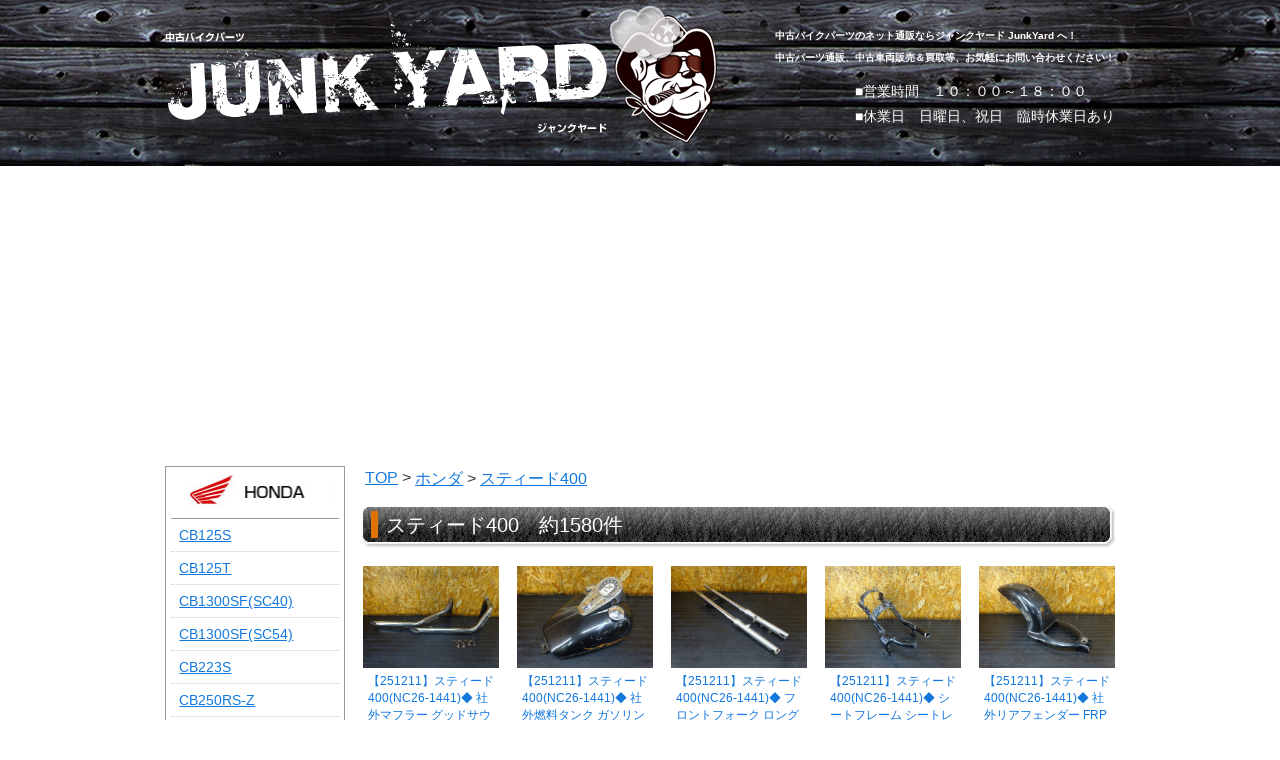

--- FILE ---
content_type: text/html; charset=UTF-8
request_url: https://junkyard-parts.com/honda/%E3%82%B9%E3%83%86%E3%82%A3%E3%83%BC%E3%83%89400
body_size: 75605
content:
<!DOCTYPE html>
<html lang="ja">
<head>
<meta charset="UTF-8">
<title>スティード400 - 中古バイクパーツ通販・買取　ジャンクヤード鳥取　JunkYard</title>
<meta name="google-site-verification" content="SScP9ZzzVFCNz80iADxuVsWPnhyt8-wgUEqF-KeRC10" />
<meta name="Keywords" content="スズキ,junkyard,ジャンクヤード,バイク,パーツ,鳥取,販売,買取,中古,通販">
<meta name="Description" content="鳥取にあるJunkYard ジャンクヤードでは中古バイクパーツ買取りネット通販等をしております。お気軽にお問い合わせください！">
<meta name="Author" content="中古バイクパーツ通販　ジャンクヤード鳥取">
<meta name="Copyright" content="中古バイクパーツ通販　ジャンクヤード鳥取">
<meta http-equiv="content-style-type" content="text/css">
<meta http-equiv="content-script-type" content="text/javascript">
<link rel="stylesheet" href="/css/index.css" type="text/css">
<link rel="stylesheet" href="/css/product_list.css" type="text/css">

<link href="https://use.fontawesome.com/releases/v5.0.8/css/all.css" rel="stylesheet">

<script type="text/javascript" src="https://junkyard-parts.com/js/jquery-1.7.2.min.js"></script>
<script type='text/javascript' src='https://junkyard-parts.com/js/jquery.dcmegamenu.1.3.3.js'></script>
<script type='text/javascript' src='https://junkyard-parts.com/js/jquery.hoverIntent.minified.js'></script>
<script data-ad-client="ca-pub-2962661899207840" async src="https://pagead2.googlesyndication.com/pagead/js/adsbygoogle.js"></script>
</head>
<body>
<script type="text/javascript" src="https://junkyard-parts.com/js/jquery.auderoSmokeEffect.js"></script>
<script>$(document).ready(function(){$("#back-top").hide();$(function () {$(window).scroll(function () {if ($(this).scrollTop() > 100) {$('#back-top').fadeIn();} else {$('#back-top').fadeOut();}});$('#back-top a').click(function () {$('body,html').animate({scrollTop: 0}, 800);return false;});});});</script>

<script>$(document).ready(function(){$("#back-top2").hide();$(function () {$(window).scroll(function () {if ($(this).scrollTop() > 100) {$('#back-top2').fadeIn();} else {$('#back-top2').fadeOut();}});$('#back-top2 a');});});</script>

<script>$(document).ready(function(){$("#back-top3").hide();$(function () {$(window).scroll(function () {if ($(this).scrollTop() > 100) {$('#back-top3').fadeIn();} else {$('#back-top3').fadeOut();}});$('#back-top3 a');});});</script>


<script>!function(d,s,id){var js,fjs=d.getElementsByTagName(s)[0];if(!d.getElementById(id)){js=d.createElement(s);js.id=id;js.src="//platform.twitter.com/widgets.js";fjs.parentNode.insertBefore(js,fjs);}}(document,"script","twitter-wjs");</script>


<script>$(window).load(function () {$("#smoke").auderoSmokeEffect({imagePath: "https://junkyard-parts.com/img/cloud.png",repeat: 500,posX: 480,posY: 100,pause: 0});});</script>
<script type="text/javascript">$(document).ready(function($){$('#mega-menu-4').dcMegaMenu({rowItems: '3',speed: 'fast',effect: 'fade'});});</script>

<div id="wrapper">
<div id="header">
<h1 class="logo"><a href="https://junkyard-parts.com/" data-wpel-link="internal"><img id="smoke" src="https://junkyard-parts.com/img/logo.png" alt="中古バイクパーツのネット通販ならジャンクヤードへ！"></a></h1>
<h2>中古バイクパーツのネット通販ならジャンクヤード JunkYard へ！<br>
中古パーツ通販、中古車両販売＆買取等、お気軽にお問い合わせください！ </h2>

<!--
<div class="header_mail"><a href="/form" data-wpel-link="internal"><img src="https://junkyard-parts.com/img/bt_mail.png" alt="中古バイクパーツのネット通販ジャンクヤードへのお問い合わせはこちら" class="over1" style="opacity: 1;"></a></div>-->

<h3>■営業時間　１０：００～１８：００
<br />■休業日　日曜日、祝日　臨時休業日あり</h3>

<!--
<div class="header_tel"><img src="https://junkyard-parts.com/img/header_tel.png" alt="中古バイクパーツのネット通販ジャンクヤードへのお問い合わせはこちら"></div>
-->

<div class="white">  
<ul id="mega-menu-4" class="mega-menu">
	<li><a href="https://junkyard-parts.com" data-wpel-link="internal">ホーム</a></li>
	<li><a href="#">車種別</a>
		<ul>
		<li><a href="https://junkyard-parts.com/./honda" data-wpel-link="internal"><img src="https://junkyard-parts.com/img/maker_list1.jpg" alt="ホンダ"></a></li>
		<li><a href="https://junkyard-parts.com/./yamaha" data-wpel-link="internal"><img src="https://junkyard-parts.com/img/maker_list2.jpg" alt="ヤマハ"></a></li>
		<li><a href="https://junkyard-parts.com/./kawasaki" data-wpel-link="internal"><img src="https://junkyard-parts.com/img/maker_list3.jpg" alt="カワサキ"></a></li>
		<li><a href="https://junkyard-parts.com/./suzuki" data-wpel-link="internal"><img src="https://junkyard-parts.com/img/maker_list4.jpg" alt="スズキ"></a></li>
		<li><a href="https://junkyard-parts.com/./foreign" data-wpel-link="internal"><img src="https://junkyard-parts.com/img/maker_list5.jpg" alt="外車"></a></li>
		<li><a href="https://junkyard-parts.com/./etc" data-wpel-link="internal"><img src="https://junkyard-parts.com/img/maker_list6.jpg" alt="その他"></a></li>
		</ul>
	</li>
	<li><a href="http://blog.junkyard-parts.com/" target="blank" data-wpel-link="external" rel="external noopener noreferrer">ブログ</a></li>

	<li><a href="/form2" data-wpel-link="internal"><span class="form2">買取査定フォーム</span></a></li>
</ul>
</div><!-- /white -->
<div class="search">
	<form action="https://junkyard-parts.com/" method="GET">
	<input type="text" name="s" id="s" value="">
	<input type="image" value="商品検索" src="https://junkyard-parts.com/img/bt_search.png" id="search">
	</form>
 
</div>


</div><!-- /header -->


</div><!-- /wrapper -->
<div id="content">
	
	<script async src="https://pagead2.googlesyndication.com/pagead/js/adsbygoogle.js?client=ca-pub-5531587292410230"
     crossorigin="anonymous"></script>
<ins class="adsbygoogle"
     style="display:block; text-align:center;"
     data-ad-layout="in-article"
     data-ad-format="fluid"
     data-ad-client="ca-pub-5531587292410230"
     data-ad-slot="5866999450"></ins>
<script>
     (adsbygoogle = window.adsbygoogle || []).push({});
</script>
	
	
<ul id="breadcrumbs">
	<li><a href="https://junkyard-parts.com" data-wpel-link="internal">TOP</a>&#32;&gt;</li>
	<li><a href="https://junkyard-parts.com/./honda" data-wpel-link="internal">ホンダ</a>&#32;&gt;&#32;<a href="https://junkyard-parts.com/./honda/%e3%82%b9%e3%83%86%e3%82%a3%e3%83%bc%e3%83%89400" data-wpel-link="internal">スティード400</a>&#32;</li>
</ul>

<h3 id="title">  スティード400　約1580件</h3>
<ul class="posts">




	<li class="ftl">
		<a href="https://junkyard-parts.com/parts/j6937aa4362fea3-03365477.html		" title="【251211】スティード400(NC26-1441)◆ 社外マフラー グッドサウンド ドラッグパイプ スラッシュカット デイトナ フランジ | 中古バイクパーツ通販・買取　ジャンクヤード鳥取　JunkYard" data-wpel-link="internal">
		<img src="https://junkyard-parts.com/wp-content/uploads/j6937aa4362fea3.03365477-8ac0b9b14d1223cde387710f5c4c78ac.jpg" alt="【251211】スティード400(NC26-1441)◆ 社外マフラー グッドサウンド ドラッグパイプ スラッシュカット デイトナ フランジ | 中古バイクパーツ通販・買取　ジャンクヤード鳥取　JunkYard">
		<h4>【251211】スティード400(NC26-1441)◆ 社外マフラー グッドサウンド ドラッグパイプ スラッシュカット デイトナ フランジ</h4>
		</a>
	</li>




	<li class="ftl">
		<a href="https://junkyard-parts.com/parts/m6937aa424b5d33-17269602.html		" title="【251211】スティード400(NC26-1441)◆ 社外燃料タンク ガソリンタンク ファットボブタンク 錆有 鍵無 ジャンク！ | 中古バイクパーツ通販・買取　ジャンクヤード鳥取　JunkYard" data-wpel-link="internal">
		<img src="https://junkyard-parts.com/wp-content/uploads/m6937aa424b5d33.17269602-29c5cbda482a4fe51cbbb8c584c0ce21.jpg" alt="【251211】スティード400(NC26-1441)◆ 社外燃料タンク ガソリンタンク ファットボブタンク 錆有 鍵無 ジャンク！ | 中古バイクパーツ通販・買取　ジャンクヤード鳥取　JunkYard">
		<h4>【251211】スティード400(NC26-1441)◆ 社外燃料タンク ガソリンタンク ファットボブタンク 錆有 鍵無 ジャンク！</h4>
		</a>
	</li>




	<li class="ftl">
		<a href="https://junkyard-parts.com/parts/v6937aa41530e39-37543153.html		" title="【251211】スティード400(NC26-1441)◆ フロントフォーク ロングフォーク フォークジョイント 150mm延長 インナーチューブ ボトムケース | 中古バイクパーツ通販・買取　ジャンクヤード鳥取　JunkYard" data-wpel-link="internal">
		<img src="https://junkyard-parts.com/wp-content/uploads/v6937aa41530e39.37543153-78d41617a6a1eadc7a6202312d4c1aeb.jpg" alt="【251211】スティード400(NC26-1441)◆ フロントフォーク ロングフォーク フォークジョイント 150mm延長 インナーチューブ ボトムケース | 中古バイクパーツ通販・買取　ジャンクヤード鳥取　JunkYard">
		<h4>【251211】スティード400(NC26-1441)◆ フロントフォーク ロングフォーク フォークジョイント 150mm延長 インナーチューブ ボトムケース</h4>
		</a>
	</li>




	<li class="ftl">
		<a href="https://junkyard-parts.com/parts/d6937aa40601235-27190128.html		" title="【251211】スティード400(NC26-1441)◆ シートフレーム シートレール リアフレーム | 中古バイクパーツ通販・買取　ジャンクヤード鳥取　JunkYard" data-wpel-link="internal">
		<img src="https://junkyard-parts.com/wp-content/uploads/d6937aa40601235.27190128-656d0c5c1d8d96399a8a6d89447c7a69.jpg" alt="【251211】スティード400(NC26-1441)◆ シートフレーム シートレール リアフレーム | 中古バイクパーツ通販・買取　ジャンクヤード鳥取　JunkYard">
		<h4>【251211】スティード400(NC26-1441)◆ シートフレーム シートレール リアフレーム</h4>
		</a>
	</li>




	<li class="ftl">
		<a href="https://junkyard-parts.com/parts/f6937aa3f3b0ac4-04849348.html		" title="【251211】スティード400(NC26-1441)◆ 社外リアフェンダー FRP カット加工有 | 中古バイクパーツ通販・買取　ジャンクヤード鳥取　JunkYard" data-wpel-link="internal">
		<img src="https://junkyard-parts.com/wp-content/uploads/f6937aa3f3b0ac4.04849348-d21581e0c2dc79a7362cd7c82b0673e8.jpg" alt="【251211】スティード400(NC26-1441)◆ 社外リアフェンダー FRP カット加工有 | 中古バイクパーツ通販・買取　ジャンクヤード鳥取　JunkYard">
		<h4>【251211】スティード400(NC26-1441)◆ 社外リアフェンダー FRP カット加工有</h4>
		</a>
	</li>




	<li class="ftl">
		<a href="https://junkyard-parts.com/parts/k6937aa3e189927-81706202.html		" title="【251211】スティード400(NC26-1441)◆ 社外シート コブラシート イージーライダース EASYRIDERS 表皮劣化/破れ有 | 中古バイクパーツ通販・買取　ジャンクヤード鳥取　JunkYard" data-wpel-link="internal">
		<img src="https://junkyard-parts.com/wp-content/uploads/k6937aa3e189927.81706202-7a3a48276e433f17d427c494f649ae62.jpg" alt="【251211】スティード400(NC26-1441)◆ 社外シート コブラシート イージーライダース EASYRIDERS 表皮劣化/破れ有 | 中古バイクパーツ通販・買取　ジャンクヤード鳥取　JunkYard">
		<h4>【251211】スティード400(NC26-1441)◆ 社外シート コブラシート イージーライダース EASYRIDERS 表皮劣化/破れ有</h4>
		</a>
	</li>




	<li class="ftl">
		<a href="https://junkyard-parts.com/parts/p6937aa3ce82958-15895670.html		" title="【251211】スティード400(NC26-1441)◆ フロントホイールハブ フロントアクスルシャフト メーターギア ウェットブラスト施工有 | 中古バイクパーツ通販・買取　ジャンクヤード鳥取　JunkYard" data-wpel-link="internal">
		<img src="https://junkyard-parts.com/wp-content/uploads/p6937aa3ce82958.15895670-cbe3a96e74a4dd259d7679c8405c7f29.jpg" alt="【251211】スティード400(NC26-1441)◆ フロントホイールハブ フロントアクスルシャフト メーターギア ウェットブラスト施工有 | 中古バイクパーツ通販・買取　ジャンクヤード鳥取　JunkYard">
		<h4>【251211】スティード400(NC26-1441)◆ フロントホイールハブ フロントアクスルシャフト メーターギア ウェットブラスト施工有</h4>
		</a>
	</li>




	<li class="ftl">
		<a href="https://junkyard-parts.com/parts/j6937aa3beea8e0-55817988.html		" title="【251211】スティード400(NC26-1441)◆ リアホイールハブ ドラムパネル スプロケット 45T アクスルシャフト ウェットブラスト施工有 | 中古バイクパーツ通販・買取　ジャンクヤード鳥取　JunkYard" data-wpel-link="internal">
		<img src="https://junkyard-parts.com/wp-content/uploads/j6937aa3beea8e0.55817988-d218685152077534ad16be515385912a.jpg" alt="【251211】スティード400(NC26-1441)◆ リアホイールハブ ドラムパネル スプロケット 45T アクスルシャフト ウェットブラスト施工有 | 中古バイクパーツ通販・買取　ジャンクヤード鳥取　JunkYard">
		<h4>【251211】スティード400(NC26-1441)◆ リアホイールハブ ドラムパネル スプロケット 45T アクスルシャフト ウェットブラスト施工有</h4>
		</a>
	</li>




	<li class="ftl">
		<a href="https://junkyard-parts.com/parts/a6937aa3aeb32f0-55952856.html		" title="【251211】スティード400(NC26-1441)◆ 社外シーシーバー シーシーバープレート | 中古バイクパーツ通販・買取　ジャンクヤード鳥取　JunkYard" data-wpel-link="internal">
		<img src="https://junkyard-parts.com/wp-content/uploads/a6937aa3aeb32f0.55952856-a7b7769e5305b2162b93bbc1fdf611bb.jpg" alt="【251211】スティード400(NC26-1441)◆ 社外シーシーバー シーシーバープレート | 中古バイクパーツ通販・買取　ジャンクヤード鳥取　JunkYard">
		<h4>【251211】スティード400(NC26-1441)◆ 社外シーシーバー シーシーバープレート</h4>
		</a>
	</li>




	<li class="ftl">
		<a href="https://junkyard-parts.com/parts/w6937aa39f1d514-80424083.html		" title="【251211】スティード400(NC26-1441)◆ 社外サイドスタンド ショートスタンド サイドスタンドスイッチ スプリング 被覆破れ有 | 中古バイクパーツ通販・買取　ジャンクヤード鳥取　JunkYard" data-wpel-link="internal">
		<img src="https://junkyard-parts.com/wp-content/uploads/w6937aa39f1d514.80424083-f61f2f5a7784ddaa3f5bf35721999bb1.jpg" alt="【251211】スティード400(NC26-1441)◆ 社外サイドスタンド ショートスタンド サイドスタンドスイッチ スプリング 被覆破れ有 | 中古バイクパーツ通販・買取　ジャンクヤード鳥取　JunkYard">
		<h4>【251211】スティード400(NC26-1441)◆ 社外サイドスタンド ショートスタンド サイドスタンドスイッチ スプリング 被覆破れ有</h4>
		</a>
	</li>




	<li class="ftl">
		<a href="https://junkyard-parts.com/parts/x6937aa38cbe259-87669505.html		" title="【251211】スティード400(NC26-1441)◆ ツールボックス 車載工具入れ 書類ケース 小物入れ 色褪せ有 | 中古バイクパーツ通販・買取　ジャンクヤード鳥取　JunkYard" data-wpel-link="internal">
		<img src="https://junkyard-parts.com/wp-content/uploads/x6937aa38cbe259.87669505-b77b665ec72e5c56c3d8156b9b2a126f.jpg" alt="【251211】スティード400(NC26-1441)◆ ツールボックス 車載工具入れ 書類ケース 小物入れ 色褪せ有 | 中古バイクパーツ通販・買取　ジャンクヤード鳥取　JunkYard">
		<h4>【251211】スティード400(NC26-1441)◆ ツールボックス 車載工具入れ 書類ケース 小物入れ 色褪せ有</h4>
		</a>
	</li>




	<li class="ftl">
		<a href="https://junkyard-parts.com/parts/n6937aa37a3b8a9-90264588.html		" title="【251211】スティード400(NC26-1441)◆ 社外エアクリーナーボックス エアクリボックス エアクリカバー 色塗り/腐食有 | 中古バイクパーツ通販・買取　ジャンクヤード鳥取　JunkYard" data-wpel-link="internal">
		<img src="https://junkyard-parts.com/wp-content/uploads/n6937aa37a3b8a9.90264588-843245e6b8e633abda751d7468589e02.jpg" alt="【251211】スティード400(NC26-1441)◆ 社外エアクリーナーボックス エアクリボックス エアクリカバー 色塗り/腐食有 | 中古バイクパーツ通販・買取　ジャンクヤード鳥取　JunkYard">
		<h4>【251211】スティード400(NC26-1441)◆ 社外エアクリーナーボックス エアクリボックス エアクリカバー 色塗り/腐食有</h4>
		</a>
	</li>




	<li class="ftl">
		<a href="https://junkyard-parts.com/parts/o6937aa36908944-04473881.html		" title="【251211】スティード400(NC26-1441)◆ ネックカバー左右セット フレームカバー | 中古バイクパーツ通販・買取　ジャンクヤード鳥取　JunkYard" data-wpel-link="internal">
		<img src="https://junkyard-parts.com/wp-content/uploads/o6937aa36908944.04473881-f13b93ba06410a47fcd443d1d9bf7f89.jpg" alt="【251211】スティード400(NC26-1441)◆ ネックカバー左右セット フレームカバー | 中古バイクパーツ通販・買取　ジャンクヤード鳥取　JunkYard">
		<h4>【251211】スティード400(NC26-1441)◆ ネックカバー左右セット フレームカバー</h4>
		</a>
	</li>




	<li class="ftl">
		<a href="https://junkyard-parts.com/parts/u6937aa3569d2a8-81542767.html		" title="【251211】スティード400(NC26-1441)◆ フロントホイールリム 19×2.15 D.I.D 錆有 | 中古バイクパーツ通販・買取　ジャンクヤード鳥取　JunkYard" data-wpel-link="internal">
		<img src="https://junkyard-parts.com/wp-content/uploads/u6937aa3569d2a8.81542767-e815e9b21309b70b53023a07f5301b2c.jpg" alt="【251211】スティード400(NC26-1441)◆ フロントホイールリム 19×2.15 D.I.D 錆有 | 中古バイクパーツ通販・買取　ジャンクヤード鳥取　JunkYard">
		<h4>【251211】スティード400(NC26-1441)◆ フロントホイールリム 19×2.15 D.I.D 錆有</h4>
		</a>
	</li>




	<li class="ftl">
		<a href="https://junkyard-parts.com/parts/f6937aa345f4530-28183445.html		" title="【251211】スティード400(NC26-1441)◆ リアホイールリム 15×3.50 D.I.D 錆有 | 中古バイクパーツ通販・買取　ジャンクヤード鳥取　JunkYard" data-wpel-link="internal">
		<img src="https://junkyard-parts.com/wp-content/uploads/f6937aa345f4530.28183445-332453c4be5059b3a4430e3d97a18ea3.jpg" alt="【251211】スティード400(NC26-1441)◆ リアホイールリム 15×3.50 D.I.D 錆有 | 中古バイクパーツ通販・買取　ジャンクヤード鳥取　JunkYard">
		<h4>【251211】スティード400(NC26-1441)◆ リアホイールリム 15×3.50 D.I.D 錆有</h4>
		</a>
	</li>




	<li class="ftl">
		<a href="https://junkyard-parts.com/parts/q6937aa3354dd45-68315910.html		" title="【251211】スティード400(NC26-1441)◆ フロントブレーキディスク ディスクローター | 中古バイクパーツ通販・買取　ジャンクヤード鳥取　JunkYard" data-wpel-link="internal">
		<img src="https://junkyard-parts.com/wp-content/uploads/q6937aa3354dd45.68315910-7bf75cb370d990a3844c9444331085dd.jpg" alt="【251211】スティード400(NC26-1441)◆ フロントブレーキディスク ディスクローター | 中古バイクパーツ通販・買取　ジャンクヤード鳥取　JunkYard">
		<h4>【251211】スティード400(NC26-1441)◆ フロントブレーキディスク ディスクローター</h4>
		</a>
	</li>




	<li class="ftl">
		<a href="https://junkyard-parts.com/parts/q6937aa324ee063-79749741.html		" title="【251211】スティード400(NC26-1441)◆ マフラーステー 色塗り有 | 中古バイクパーツ通販・買取　ジャンクヤード鳥取　JunkYard" data-wpel-link="internal">
		<img src="https://junkyard-parts.com/wp-content/uploads/q6937aa324ee063.79749741-975970b221715b75fb0b9c5a6f919d8a.jpg" alt="【251211】スティード400(NC26-1441)◆ マフラーステー 色塗り有 | 中古バイクパーツ通販・買取　ジャンクヤード鳥取　JunkYard">
		<h4>【251211】スティード400(NC26-1441)◆ マフラーステー 色塗り有</h4>
		</a>
	</li>




	<li class="ftl">
		<a href="https://junkyard-parts.com/parts/a6937aa313eba20-15269747.html		" title="【251211】スティード400(NC26-1441)◆ 社外リアサスペンション リアサス リアショック ローダウン ダウンサス ショートサス 錆/腐食有 | 中古バイクパーツ通販・買取　ジャンクヤード鳥取　JunkYard" data-wpel-link="internal">
		<img src="https://junkyard-parts.com/wp-content/uploads/a6937aa313eba20.15269747-97a774a9ae8c0618d3e34bf03c8daae8.jpg" alt="【251211】スティード400(NC26-1441)◆ 社外リアサスペンション リアサス リアショック ローダウン ダウンサス ショートサス 錆/腐食有 | 中古バイクパーツ通販・買取　ジャンクヤード鳥取　JunkYard">
		<h4>【251211】スティード400(NC26-1441)◆ 社外リアサスペンション リアサス リアショック ローダウン ダウンサス ショートサス 錆/腐食有</h4>
		</a>
	</li>




	<li class="ftl">
		<a href="https://junkyard-parts.com/parts/g6937aa3024a0c5-36069059.html		" title="【251211】スティード400(NC26-1441)◆ サイドカバー左右セット メッキ 変形有 | 中古バイクパーツ通販・買取　ジャンクヤード鳥取　JunkYard" data-wpel-link="internal">
		<img src="https://junkyard-parts.com/wp-content/uploads/g6937aa3024a0c5.36069059-ec436bcf530480e6c6f8ebf81af1b0bb.jpg" alt="【251211】スティード400(NC26-1441)◆ サイドカバー左右セット メッキ 変形有 | 中古バイクパーツ通販・買取　ジャンクヤード鳥取　JunkYard">
		<h4>【251211】スティード400(NC26-1441)◆ サイドカバー左右セット メッキ 変形有</h4>
		</a>
	</li>




	<li class="ftl">
		<a href="https://junkyard-parts.com/parts/v6937aa2f05faa8-81573012.html		" title="【251211】スティード400(NC26-1441)◆ 社外ステム トリプルツリー 3WAY アンダーブラケット トップブリッジ アメドラ AD | 中古バイクパーツ通販・買取　ジャンクヤード鳥取　JunkYard" data-wpel-link="internal">
		<img src="https://junkyard-parts.com/wp-content/uploads/v6937aa2f05faa8.81573012-2183ad50859bc0d4185ff4d21bd2e275.jpg" alt="【251211】スティード400(NC26-1441)◆ 社外ステム トリプルツリー 3WAY アンダーブラケット トップブリッジ アメドラ AD | 中古バイクパーツ通販・買取　ジャンクヤード鳥取　JunkYard">
		<h4>【251211】スティード400(NC26-1441)◆ 社外ステム トリプルツリー 3WAY アンダーブラケット トップブリッジ アメドラ AD</h4>
		</a>
	</li>




	<li class="ftl">
		<a href="https://junkyard-parts.com/parts/d6937aa2e03fa01-37359089.html		" title="【251211】スティード400(NC26-1441)◆ スタビライザー スタビ | 中古バイクパーツ通販・買取　ジャンクヤード鳥取　JunkYard" data-wpel-link="internal">
		<img src="https://junkyard-parts.com/wp-content/uploads/d6937aa2e03fa01.37359089-9860b9b308be32c9a1a2d889490f732e.jpg" alt="【251211】スティード400(NC26-1441)◆ スタビライザー スタビ | 中古バイクパーツ通販・買取　ジャンクヤード鳥取　JunkYard">
		<h4>【251211】スティード400(NC26-1441)◆ スタビライザー スタビ</h4>
		</a>
	</li>




	<li class="ftl">
		<a href="https://junkyard-parts.com/parts/j6937aa2d00a550-59787653.html		" title="【251211】スティード400(NC26-1441)◆ 社外ステップ左右セット メインステップ アルミ 腐食/削れ/曲がり有 ジャンク！ | 中古バイクパーツ通販・買取　ジャンクヤード鳥取　JunkYard" data-wpel-link="internal">
		<img src="https://junkyard-parts.com/wp-content/uploads/j6937aa2d00a550.59787653-5751aff08ace5c9731c7bc2d6a1b6143.jpg" alt="【251211】スティード400(NC26-1441)◆ 社外ステップ左右セット メインステップ アルミ 腐食/削れ/曲がり有 ジャンク！ | 中古バイクパーツ通販・買取　ジャンクヤード鳥取　JunkYard">
		<h4>【251211】スティード400(NC26-1441)◆ 社外ステップ左右セット メインステップ アルミ 腐食/削れ/曲がり有 ジャンク！</h4>
		</a>
	</li>




	<li class="ftl">
		<a href="https://junkyard-parts.com/parts/b6937aa2bdb3612-31804527.html		" title="【251211】スティード400(NC26-1441)◆ 社外サイドナンバーステー テールランプ ブレーキランプ 曲がり/割れ有 | 中古バイクパーツ通販・買取　ジャンクヤード鳥取　JunkYard" data-wpel-link="internal">
		<img src="https://junkyard-parts.com/wp-content/uploads/b6937aa2bdb3612.31804527-05e77677825866fbe2e933f098714ac8.jpg" alt="【251211】スティード400(NC26-1441)◆ 社外サイドナンバーステー テールランプ ブレーキランプ 曲がり/割れ有 | 中古バイクパーツ通販・買取　ジャンクヤード鳥取　JunkYard">
		<h4>【251211】スティード400(NC26-1441)◆ 社外サイドナンバーステー テールランプ ブレーキランプ 曲がり/割れ有</h4>
		</a>
	</li>




	<li class="ftl">
		<a href="https://junkyard-parts.com/parts/v6937aa2ace7ec3-43929125.html		" title="【251211】スティード400(NC26-1441)◆ フロントブレーキマスター マスターシリンダー Φ11 クラッチレバー 削れ/割れ有 | 中古バイクパーツ通販・買取　ジャンクヤード鳥取　JunkYard" data-wpel-link="internal">
		<img src="https://junkyard-parts.com/wp-content/uploads/v6937aa2ace7ec3.43929125-328eb4f3f04500b12f1f78e1f4b816ba.jpg" alt="【251211】スティード400(NC26-1441)◆ フロントブレーキマスター マスターシリンダー Φ11 クラッチレバー 削れ/割れ有 | 中古バイクパーツ通販・買取　ジャンクヤード鳥取　JunkYard">
		<h4>【251211】スティード400(NC26-1441)◆ フロントブレーキマスター マスターシリンダー Φ11 クラッチレバー 削れ/割れ有</h4>
		</a>
	</li>




	<li class="ftl">
		<a href="https://junkyard-parts.com/parts/c6937aa2985fef5-88979766.html		" title="【251211】スティード400(NC26-1441)◆ フロントブレーキキャリパー ピストン固着有 | 中古バイクパーツ通販・買取　ジャンクヤード鳥取　JunkYard" data-wpel-link="internal">
		<img src="https://junkyard-parts.com/wp-content/uploads/c6937aa2985fef5.88979766-5e09d33f55d9e289ca509fe8f9e90de5.jpg" alt="【251211】スティード400(NC26-1441)◆ フロントブレーキキャリパー ピストン固着有 | 中古バイクパーツ通販・買取　ジャンクヤード鳥取　JunkYard">
		<h4>【251211】スティード400(NC26-1441)◆ フロントブレーキキャリパー ピストン固着有</h4>
		</a>
	</li>




	<li class="ftl">
		<a href="https://junkyard-parts.com/parts/p6937aa28784508-89423275.html		" title="【251211】スティード400(NC26-1441)◆ 延長ハーネス クラッチ/メーターケーブル ワイヤー | 中古バイクパーツ通販・買取　ジャンクヤード鳥取　JunkYard" data-wpel-link="internal">
		<img src="https://junkyard-parts.com/wp-content/uploads/p6937aa28784508.89423275-8e8d30604089cee645761a29b6fe769a.jpg" alt="【251211】スティード400(NC26-1441)◆ 延長ハーネス クラッチ/メーターケーブル ワイヤー | 中古バイクパーツ通販・買取　ジャンクヤード鳥取　JunkYard">
		<h4>【251211】スティード400(NC26-1441)◆ 延長ハーネス クラッチ/メーターケーブル ワイヤー</h4>
		</a>
	</li>




	<li class="ftl">
		<a href="https://junkyard-parts.com/parts/h6937aa2779a561-33269363.html		" title="【251211】スティード400(NC26-1441)◆ CDI イグナイター | 中古バイクパーツ通販・買取　ジャンクヤード鳥取　JunkYard" data-wpel-link="internal">
		<img src="https://junkyard-parts.com/wp-content/uploads/h6937aa2779a561.33269363-76b82e16e06fc68ef67ca670b2cda5e8.jpg" alt="【251211】スティード400(NC26-1441)◆ CDI イグナイター | 中古バイクパーツ通販・買取　ジャンクヤード鳥取　JunkYard">
		<h4>【251211】スティード400(NC26-1441)◆ CDI イグナイター</h4>
		</a>
	</li>




	<li class="ftl">
		<a href="https://junkyard-parts.com/parts/s6937aa267c3475-35063187.html		" title="【251211】スティード400(NC26-1441)◆ レギュレーター レギュレター | 中古バイクパーツ通販・買取　ジャンクヤード鳥取　JunkYard" data-wpel-link="internal">
		<img src="https://junkyard-parts.com/wp-content/uploads/s6937aa267c3475.35063187-6f67b02bb929ddf159d98bbc16921898.jpg" alt="【251211】スティード400(NC26-1441)◆ レギュレーター レギュレター | 中古バイクパーツ通販・買取　ジャンクヤード鳥取　JunkYard">
		<h4>【251211】スティード400(NC26-1441)◆ レギュレーター レギュレター</h4>
		</a>
	</li>




	<li class="ftl">
		<a href="https://junkyard-parts.com/parts/s6937aa255a29e2-43308285.html		" title="【251211】スティード400(NC26-1441)◆ イグニッションコイル MP10 プラグキャップ プラグコード | 中古バイクパーツ通販・買取　ジャンクヤード鳥取　JunkYard" data-wpel-link="internal">
		<img src="https://junkyard-parts.com/wp-content/uploads/s6937aa255a29e2.43308285-590d4ff9916814ef3f491c05f3c92550.jpg" alt="【251211】スティード400(NC26-1441)◆ イグニッションコイル MP10 プラグキャップ プラグコード | 中古バイクパーツ通販・買取　ジャンクヤード鳥取　JunkYard">
		<h4>【251211】スティード400(NC26-1441)◆ イグニッションコイル MP10 プラグキャップ プラグコード</h4>
		</a>
	</li>




	<li class="ftl">
		<a href="https://junkyard-parts.com/parts/y6937aa24383ec8-80243129.html		" title="【251211】スティード400(NC26-1441)◆ タンデムステップ左右セット ペグ 削れ/錆有 | 中古バイクパーツ通販・買取　ジャンクヤード鳥取　JunkYard" data-wpel-link="internal">
		<img src="https://junkyard-parts.com/wp-content/uploads/y6937aa24383ec8.80243129-041dd95fcda1e02aa85e19774e9601b9.jpg" alt="【251211】スティード400(NC26-1441)◆ タンデムステップ左右セット ペグ 削れ/錆有 | 中古バイクパーツ通販・買取　ジャンクヤード鳥取　JunkYard">
		<h4>【251211】スティード400(NC26-1441)◆ タンデムステップ左右セット ペグ 削れ/錆有</h4>
		</a>
	</li>




	<li class="ftl">
		<a href="https://junkyard-parts.com/parts/l6937aa2316a215-93118766.html		" title="【251211】スティード400(NC26-1441)◆ メインハーネス スターターリレー ヒューズボックス | 中古バイクパーツ通販・買取　ジャンクヤード鳥取　JunkYard" data-wpel-link="internal">
		<img src="https://junkyard-parts.com/wp-content/uploads/l6937aa2316a215.93118766-9d1ee3bdb3413ff3107d755782843d31.jpg" alt="【251211】スティード400(NC26-1441)◆ メインハーネス スターターリレー ヒューズボックス | 中古バイクパーツ通販・買取　ジャンクヤード鳥取　JunkYard">
		<h4>【251211】スティード400(NC26-1441)◆ メインハーネス スターターリレー ヒューズボックス</h4>
		</a>
	</li>




	<li class="ftl">
		<a href="https://junkyard-parts.com/parts/x6937aa22048781-51230351.html		" title="【251211】スティード400(NC26-1441)◆ 燃料ポンプ ガソリンポンプ フューエルポンプ 燃ポン ジャンク！ | 中古バイクパーツ通販・買取　ジャンクヤード鳥取　JunkYard" data-wpel-link="internal">
		<img src="https://junkyard-parts.com/wp-content/uploads/x6937aa22048781.51230351-67b4223b90d79dfabbd5b05e4ca5c42d.jpg" alt="【251211】スティード400(NC26-1441)◆ 燃料ポンプ ガソリンポンプ フューエルポンプ 燃ポン ジャンク！ | 中古バイクパーツ通販・買取　ジャンクヤード鳥取　JunkYard">
		<h4>【251211】スティード400(NC26-1441)◆ 燃料ポンプ ガソリンポンプ フューエルポンプ 燃ポン ジャンク！</h4>
		</a>
	</li>




	<li class="ftl">
		<a href="https://junkyard-parts.com/parts/e6937aa20d57831-55470262.html		" title="【251211】スティード400(NC26-1441)◆ メインキー イグニッションキー シリンダー 複製キー 癖有 | 中古バイクパーツ通販・買取　ジャンクヤード鳥取　JunkYard" data-wpel-link="internal">
		<img src="https://junkyard-parts.com/wp-content/uploads/e6937aa20d57831.55470262-f70cd7d03f78bfe70631e4ec255f2880.jpg" alt="【251211】スティード400(NC26-1441)◆ メインキー イグニッションキー シリンダー 複製キー 癖有 | 中古バイクパーツ通販・買取　ジャンクヤード鳥取　JunkYard">
		<h4>【251211】スティード400(NC26-1441)◆ メインキー イグニッションキー シリンダー 複製キー 癖有</h4>
		</a>
	</li>




	<li class="ftl">
		<a href="https://junkyard-parts.com/parts/g6937aa1fddf882-91251806.html		" title="【251211】スティード400(NC26-1441)◆ ハンドルスイッチ左右セット スイッチボックス スイッチ割れ有 | 中古バイクパーツ通販・買取　ジャンクヤード鳥取　JunkYard" data-wpel-link="internal">
		<img src="https://junkyard-parts.com/wp-content/uploads/g6937aa1fddf882.91251806-4994c2c55c3ca0037f0b7a04defd734b.jpg" alt="【251211】スティード400(NC26-1441)◆ ハンドルスイッチ左右セット スイッチボックス スイッチ割れ有 | 中古バイクパーツ通販・買取　ジャンクヤード鳥取　JunkYard">
		<h4>【251211】スティード400(NC26-1441)◆ ハンドルスイッチ左右セット スイッチボックス スイッチ割れ有</h4>
		</a>
	</li>




	<li class="ftl">
		<a href="https://junkyard-parts.com/parts/t6937aa1ed6ab75-74917455.html		" title="【251211】スティード400(NC26-1441)◆ ラジエーターセット ラジエーターコア/ファン ラジエーターガード サーモスタット | 中古バイクパーツ通販・買取　ジャンクヤード鳥取　JunkYard" data-wpel-link="internal">
		<img src="https://junkyard-parts.com/wp-content/uploads/t6937aa1ed6ab75.74917455-b2e0f3d60b531a933406b14363c5ba9d.jpg" alt="【251211】スティード400(NC26-1441)◆ ラジエーターセット ラジエーターコア/ファン ラジエーターガード サーモスタット | 中古バイクパーツ通販・買取　ジャンクヤード鳥取　JunkYard">
		<h4>【251211】スティード400(NC26-1441)◆ ラジエーターセット ラジエーターコア/ファン ラジエーターガード サーモスタット</h4>
		</a>
	</li>




	<li class="ftl">
		<a href="https://junkyard-parts.com/parts/o6937aa1db00b62-43147342.html		" title="【251211】スティード400(NC26-1441)◆ キャブレター キャブ | 中古バイクパーツ通販・買取　ジャンクヤード鳥取　JunkYard" data-wpel-link="internal">
		<img src="https://junkyard-parts.com/wp-content/uploads/o6937aa1db00b62.43147342-122b3a497ddfb290dd805a550712893c.jpg" alt="【251211】スティード400(NC26-1441)◆ キャブレター キャブ | 中古バイクパーツ通販・買取　ジャンクヤード鳥取　JunkYard">
		<h4>【251211】スティード400(NC26-1441)◆ キャブレター キャブ</h4>
		</a>
	</li>




	<li class="ftl">
		<a href="https://junkyard-parts.com/parts/n6937aa1ca36b82-22659159.html		" title="【251211】スティード400(NC26-1441)◆ シリンダーヘッドカバー前後セット エンジンカバー ※エンジンパーツ | 中古バイクパーツ通販・買取　ジャンクヤード鳥取　JunkYard" data-wpel-link="internal">
		<img src="https://junkyard-parts.com/wp-content/uploads/n6937aa1ca36b82.22659159-c0dbf11a281d6d01b72ab874d4fcee56.jpg" alt="【251211】スティード400(NC26-1441)◆ シリンダーヘッドカバー前後セット エンジンカバー ※エンジンパーツ | 中古バイクパーツ通販・買取　ジャンクヤード鳥取　JunkYard">
		<h4>【251211】スティード400(NC26-1441)◆ シリンダーヘッドカバー前後セット エンジンカバー ※エンジンパーツ</h4>
		</a>
	</li>




	<li class="ftl">
		<a href="https://junkyard-parts.com/parts/d6937aa1b6faf58-93055425.html		" title="【251211】スティード400(NC26-1441)◆ クラッチカバー エンジンカバー右 ※エンジンパーツ | 中古バイクパーツ通販・買取　ジャンクヤード鳥取　JunkYard" data-wpel-link="internal">
		<img src="https://junkyard-parts.com/wp-content/uploads/d6937aa1b6faf58.93055425-10adf5586dfc1367170a9ef257dede8f.jpg" alt="【251211】スティード400(NC26-1441)◆ クラッチカバー エンジンカバー右 ※エンジンパーツ | 中古バイクパーツ通販・買取　ジャンクヤード鳥取　JunkYard">
		<h4>【251211】スティード400(NC26-1441)◆ クラッチカバー エンジンカバー右 ※エンジンパーツ</h4>
		</a>
	</li>




	<li class="ftl">
		<a href="https://junkyard-parts.com/parts/t6937aa1a65ff11-61694988.html		" title="【251211】スティード400(NC26-1441)◆ エンジンカバー左 ジェネレーターカバー スプロケットカバー ※エンジンパーツ | 中古バイクパーツ通販・買取　ジャンクヤード鳥取　JunkYard" data-wpel-link="internal">
		<img src="https://junkyard-parts.com/wp-content/uploads/t6937aa1a65ff11.61694988-e39728c1ec004193104db47fc451a9de.jpg" alt="【251211】スティード400(NC26-1441)◆ エンジンカバー左 ジェネレーターカバー スプロケットカバー ※エンジンパーツ | 中古バイクパーツ通販・買取　ジャンクヤード鳥取　JunkYard">
		<h4>【251211】スティード400(NC26-1441)◆ エンジンカバー左 ジェネレーターカバー スプロケットカバー ※エンジンパーツ</h4>
		</a>
	</li>




	<li class="ftl">
		<a href="https://junkyard-parts.com/parts/t6937aa19568a78-60957395.html		" title="【251211】スティード400(NC26-1441)◆ ウォーターパイプ ウオーターパイプ ライン ※エンジンパーツ | 中古バイクパーツ通販・買取　ジャンクヤード鳥取　JunkYard" data-wpel-link="internal">
		<img src="https://junkyard-parts.com/wp-content/uploads/t6937aa19568a78.60957395-f88a79e1a685ad8d10cc893ec2b5600b.jpg" alt="【251211】スティード400(NC26-1441)◆ ウォーターパイプ ウオーターパイプ ライン ※エンジンパーツ | 中古バイクパーツ通販・買取　ジャンクヤード鳥取　JunkYard">
		<h4>【251211】スティード400(NC26-1441)◆ ウォーターパイプ ウオーターパイプ ライン ※エンジンパーツ</h4>
		</a>
	</li>




	<li class="ftl">
		<a href="https://junkyard-parts.com/parts/s6937aa183bfda9-50662760.html		" title="【251211】スティード400(NC26-1441)◆ ウォーターポンプ 割れ有 ※エンジンパーツ | 中古バイクパーツ通販・買取　ジャンクヤード鳥取　JunkYard" data-wpel-link="internal">
		<img src="https://junkyard-parts.com/wp-content/uploads/s6937aa183bfda9.50662760-043e35600856918dad68f22da4cd6e9d.jpg" alt="【251211】スティード400(NC26-1441)◆ ウォーターポンプ 割れ有 ※エンジンパーツ | 中古バイクパーツ通販・買取　ジャンクヤード鳥取　JunkYard">
		<h4>【251211】スティード400(NC26-1441)◆ ウォーターポンプ 割れ有 ※エンジンパーツ</h4>
		</a>
	</li>




	<li class="ftl">
		<a href="https://junkyard-parts.com/parts/b6937aa16f3e428-86704185.html		" title="【251211】スティード400(NC26-1441)◆ クラッチ クラッチハウジング インナー/アウターハウジング ※エンジンパーツ | 中古バイクパーツ通販・買取　ジャンクヤード鳥取　JunkYard" data-wpel-link="internal">
		<img src="https://junkyard-parts.com/wp-content/uploads/b6937aa16f3e428.86704185-726371ef3e382951aafe29f5ff9eb0b1.jpg" alt="【251211】スティード400(NC26-1441)◆ クラッチ クラッチハウジング インナー/アウターハウジング ※エンジンパーツ | 中古バイクパーツ通販・買取　ジャンクヤード鳥取　JunkYard">
		<h4>【251211】スティード400(NC26-1441)◆ クラッチ クラッチハウジング インナー/アウターハウジング ※エンジンパーツ</h4>
		</a>
	</li>




	<li class="ftl">
		<a href="https://junkyard-parts.com/parts/w6937aa15767b52-78588093.html		" title="【251211】スティード400(NC26-1441)◆ ジェネレーター ピックアップコイル フライホイール 被覆硬化有 ※エンジンパーツ | 中古バイクパーツ通販・買取　ジャンクヤード鳥取　JunkYard" data-wpel-link="internal">
		<img src="https://junkyard-parts.com/wp-content/uploads/w6937aa15767b52.78588093-9255954a5f6987ccad1543d53ba66d92.jpg" alt="【251211】スティード400(NC26-1441)◆ ジェネレーター ピックアップコイル フライホイール 被覆硬化有 ※エンジンパーツ | 中古バイクパーツ通販・買取　ジャンクヤード鳥取　JunkYard">
		<h4>【251211】スティード400(NC26-1441)◆ ジェネレーター ピックアップコイル フライホイール 被覆硬化有 ※エンジンパーツ</h4>
		</a>
	</li>




	<li class="ftl">
		<a href="https://junkyard-parts.com/parts/x6937aa1427e317-23262589.html		" title="【251211】スティード400(NC26-1441)◆ セルモーター セルスターター スターターモーター ※エンジンパーツ | 中古バイクパーツ通販・買取　ジャンクヤード鳥取　JunkYard" data-wpel-link="internal">
		<img src="https://junkyard-parts.com/wp-content/uploads/x6937aa1427e317.23262589-3b95618d78a1f8397385a6c624844ded.jpg" alt="【251211】スティード400(NC26-1441)◆ セルモーター セルスターター スターターモーター ※エンジンパーツ | 中古バイクパーツ通販・買取　ジャンクヤード鳥取　JunkYard">
		<h4>【251211】スティード400(NC26-1441)◆ セルモーター セルスターター スターターモーター ※エンジンパーツ</h4>
		</a>
	</li>




	<li class="ftl">
		<a href="https://junkyard-parts.com/parts/l6937aa12de0425-42392798.html		" title="【251211】スティード400(NC26-1441)◆ ボルトセット エンジンボルト エンジンハンガー ブッシュ ステー ジャンク | 中古バイクパーツ通販・買取　ジャンクヤード鳥取　JunkYard" data-wpel-link="internal">
		<img src="https://junkyard-parts.com/wp-content/uploads/l6937aa12de0425.42392798-1f17a34c1ffb9c7af09d1e19fceff1d6.jpg" alt="【251211】スティード400(NC26-1441)◆ ボルトセット エンジンボルト エンジンハンガー ブッシュ ステー ジャンク | 中古バイクパーツ通販・買取　ジャンクヤード鳥取　JunkYard">
		<h4>【251211】スティード400(NC26-1441)◆ ボルトセット エンジンボルト エンジンハンガー ブッシュ ステー ジャンク</h4>
		</a>
	</li>




	<li class="ftl">
		<a href="https://junkyard-parts.com/parts/q68744a11398237-81834484.html		" title="【250713】スティード400(NC26-1441)◇ 書付中古フレーム メインフレーム カット加工有!! | 中古バイクパーツ通販・買取　ジャンクヤード鳥取　JunkYard" data-wpel-link="internal">
		<img src="https://junkyard-parts.com/wp-content/uploads/q68744a11398237.81834484-0f5e3983d63346473c12086cdf32966b.jpg" alt="【250713】スティード400(NC26-1441)◇ 書付中古フレーム メインフレーム カット加工有!! | 中古バイクパーツ通販・買取　ジャンクヤード鳥取　JunkYard">
		<h4>【250713】スティード400(NC26-1441)◇ 書付中古フレーム メインフレーム カット加工有!!</h4>
		</a>
	</li>




	<li class="ftl">
		<a href="https://junkyard-parts.com/parts/f68744a103bd234-61156645.html		" title="【250713】スティード400(NC26-1441)◇ スイングアーム ピボットシャフト 加工有!! | 中古バイクパーツ通販・買取　ジャンクヤード鳥取　JunkYard" data-wpel-link="internal">
		<img src="https://junkyard-parts.com/wp-content/uploads/f68744a103bd234.61156645-a534ebb7edacf6762a0844698ff0584d.jpg" alt="【250713】スティード400(NC26-1441)◇ スイングアーム ピボットシャフト 加工有!! | 中古バイクパーツ通販・買取　ジャンクヤード鳥取　JunkYard">
		<h4>【250713】スティード400(NC26-1441)◇ スイングアーム ピボットシャフト 加工有!!</h4>
		</a>
	</li>




	<li class="ftl">
		<a href="https://junkyard-parts.com/parts/e68744a0f31fa47-02572619.html		" title="【250713】スティード400(NC26-1441)◇ 社外タンク ガソリン/フューエルタンク スポーツスタータンク スポタン 鉄/スチールタンク 中錆有 | 中古バイクパーツ通販・買取　ジャンクヤード鳥取　JunkYard" data-wpel-link="internal">
		<img src="https://junkyard-parts.com/wp-content/uploads/e68744a0f31fa47.02572619-c322081c9820f31bc25eb6a33f27e97f.jpg" alt="【250713】スティード400(NC26-1441)◇ 社外タンク ガソリン/フューエルタンク スポーツスタータンク スポタン 鉄/スチールタンク 中錆有 | 中古バイクパーツ通販・買取　ジャンクヤード鳥取　JunkYard">
		<h4>【250713】スティード400(NC26-1441)◇ 社外タンク ガソリン/フューエルタンク スポーツスタータンク スポタン 鉄/スチールタンク 中錆有</h4>
		</a>
	</li>




	<li class="ftl">
		<a href="https://junkyard-parts.com/parts/o68744a0e691ad9-44266977.html		" title="【250713】スティード400(NC26-1441)◇ リアホイール タイヤ付(170/80-15) ハブ スプロケ 45T ドラムブレーキ/パネル シャフト | 中古バイクパーツ通販・買取　ジャンクヤード鳥取　JunkYard" data-wpel-link="internal">
		<img src="https://junkyard-parts.com/wp-content/uploads/o68744a0e691ad9.44266977-e9378072600e36662a2c7d99ea48b85b.jpg" alt="【250713】スティード400(NC26-1441)◇ リアホイール タイヤ付(170/80-15) ハブ スプロケ 45T ドラムブレーキ/パネル シャフト | 中古バイクパーツ通販・買取　ジャンクヤード鳥取　JunkYard">
		<h4>【250713】スティード400(NC26-1441)◇ リアホイール タイヤ付(170/80-15) ハブ スプロケ 45T ドラムブレーキ/パネル シャフト</h4>
		</a>
	</li>




	<li class="ftl">
		<a href="https://junkyard-parts.com/parts/h68744a0d9500b5-75238121.html		" title="【250713】スティード400(NC26-1441)◇ 社外スプリンガーフォークキット ホイール 19×2.15 キャリパー ハンドルライザー ※検:ガーター | 中古バイクパーツ通販・買取　ジャンクヤード鳥取　JunkYard" data-wpel-link="internal">
		<img src="https://junkyard-parts.com/wp-content/uploads/h68744a0d9500b5.75238121-04df3e74920bda108e1084a6d0656357.jpg" alt="【250713】スティード400(NC26-1441)◇ 社外スプリンガーフォークキット ホイール 19×2.15 キャリパー ハンドルライザー ※検:ガーター | 中古バイクパーツ通販・買取　ジャンクヤード鳥取　JunkYard">
		<h4>【250713】スティード400(NC26-1441)◇ 社外スプリンガーフォークキット ホイール 19×2.15 キャリパー ハンドルライザー ※検:ガーター</h4>
		</a>
	</li>




	<li class="ftl">
		<a href="https://junkyard-parts.com/parts/v68744a0c0ce7e5-67391935.html		" title="【250713】スティード400(NC26-1441)◇ 社外マフラー サイレンサー スラッシュカットマフラー ドラッグパイプ 削れ 錆有 | 中古バイクパーツ通販・買取　ジャンクヤード鳥取　JunkYard" data-wpel-link="internal">
		<img src="https://junkyard-parts.com/wp-content/uploads/v68744a0c0ce7e5.67391935-67b8dfce5ecf0c5995ca58d3cc0ac0fa.jpg" alt="【250713】スティード400(NC26-1441)◇ 社外マフラー サイレンサー スラッシュカットマフラー ドラッグパイプ 削れ 錆有 | 中古バイクパーツ通販・買取　ジャンクヤード鳥取　JunkYard">
		<h4>【250713】スティード400(NC26-1441)◇ 社外マフラー サイレンサー スラッシュカットマフラー ドラッグパイプ 削れ 錆有</h4>
		</a>
	</li>




	<li class="ftl">
		<a href="https://junkyard-parts.com/parts/l68744a0cc90ce3-80487861.html		" title="【250713】スティード400(NC26-1441)◇ 社外シート コブラシート 破れ 劣化有 ジャンク!! | 中古バイクパーツ通販・買取　ジャンクヤード鳥取　JunkYard" data-wpel-link="internal">
		<img src="https://junkyard-parts.com/wp-content/uploads/l68744a0cc90ce3.80487861-f63626e566fd75087f291ff6df13a490.jpg" alt="【250713】スティード400(NC26-1441)◇ 社外シート コブラシート 破れ 劣化有 ジャンク!! | 中古バイクパーツ通販・買取　ジャンクヤード鳥取　JunkYard">
		<h4>【250713】スティード400(NC26-1441)◇ 社外シート コブラシート 破れ 劣化有 ジャンク!!</h4>
		</a>
	</li>




	<li class="ftl">
		<a href="https://junkyard-parts.com/parts/p68744a0b4e4540-85865196.html		" title="【250713】スティード400(NC26-1441)◇ フロントブレーキマスターシリンダー Φ11 腐食 レバー曲がり有 | 中古バイクパーツ通販・買取　ジャンクヤード鳥取　JunkYard" data-wpel-link="internal">
		<img src="https://junkyard-parts.com/wp-content/uploads/p68744a0b4e4540.85865196-09eec7ea6cca9066c5630ed04e23c38e.jpg" alt="【250713】スティード400(NC26-1441)◇ フロントブレーキマスターシリンダー Φ11 腐食 レバー曲がり有 | 中古バイクパーツ通販・買取　ジャンクヤード鳥取　JunkYard">
		<h4>【250713】スティード400(NC26-1441)◇ フロントブレーキマスターシリンダー Φ11 腐食 レバー曲がり有</h4>
		</a>
	</li>




	<li class="ftl">
		<a href="https://junkyard-parts.com/parts/z68744a0a8566d3-30637780.html		" title="【250713】スティード400(NC26-1441)◇ ステップ左右セット メインステップ ブレーキ/シフトペダル ロッド 錆 腐食 削れ有 | 中古バイクパーツ通販・買取　ジャンクヤード鳥取　JunkYard" data-wpel-link="internal">
		<img src="https://junkyard-parts.com/wp-content/uploads/z68744a0a8566d3.30637780-632bc9a11dd4fc16fbf1e96a84fe5e18.jpg" alt="【250713】スティード400(NC26-1441)◇ ステップ左右セット メインステップ ブレーキ/シフトペダル ロッド 錆 腐食 削れ有 | 中古バイクパーツ通販・買取　ジャンクヤード鳥取　JunkYard">
		<h4>【250713】スティード400(NC26-1441)◇ ステップ左右セット メインステップ ブレーキ/シフトペダル ロッド 錆 腐食 削れ有</h4>
		</a>
	</li>




	<li class="ftl">
		<a href="https://junkyard-parts.com/parts/i68744a08f34512-21315104.html		" title="【250713】スティード400(NC26-1441)◇ 社外スタンド ショートスタンド スプリング 錆 削れ有 | 中古バイクパーツ通販・買取　ジャンクヤード鳥取　JunkYard" data-wpel-link="internal">
		<img src="https://junkyard-parts.com/wp-content/uploads/i68744a08f34512.21315104-3c340e05bd30ee26b0eb921b9fd32993.jpg" alt="【250713】スティード400(NC26-1441)◇ 社外スタンド ショートスタンド スプリング 錆 削れ有 | 中古バイクパーツ通販・買取　ジャンクヤード鳥取　JunkYard">
		<h4>【250713】スティード400(NC26-1441)◇ 社外スタンド ショートスタンド スプリング 錆 削れ有</h4>
		</a>
	</li>




	<li class="ftl">
		<a href="https://junkyard-parts.com/parts/c68744a09d65c44-79350244.html		" title="【250713】スティード400(NC26-1441)◇ タンデムステップ左右セット ペグ 錆有 | 中古バイクパーツ通販・買取　ジャンクヤード鳥取　JunkYard" data-wpel-link="internal">
		<img src="https://junkyard-parts.com/wp-content/uploads/c68744a09d65c44.79350244-bd6213aca75c8d8f709f31387a0ce572.jpg" alt="【250713】スティード400(NC26-1441)◇ タンデムステップ左右セット ペグ 錆有 | 中古バイクパーツ通販・買取　ジャンクヤード鳥取　JunkYard">
		<h4>【250713】スティード400(NC26-1441)◇ タンデムステップ左右セット ペグ 錆有</h4>
		</a>
	</li>




	<li class="ftl">
		<a href="https://junkyard-parts.com/parts/t68744a08486302-45127541.html		" title="【250713】スティード400(NC26-1441)◇ 社外リアサスペンション リアサス リアショック リヤサス ショートサス ローダウン ダウンサス 錆有 | 中古バイクパーツ通販・買取　ジャンクヤード鳥取　JunkYard" data-wpel-link="internal">
		<img src="https://junkyard-parts.com/wp-content/uploads/t68744a08486302.45127541-b89d28326b353e2dbe4c8251d9057380.jpg" alt="【250713】スティード400(NC26-1441)◇ 社外リアサスペンション リアサス リアショック リヤサス ショートサス ローダウン ダウンサス 錆有 | 中古バイクパーツ通販・買取　ジャンクヤード鳥取　JunkYard">
		<h4>【250713】スティード400(NC26-1441)◇ 社外リアサスペンション リアサス リアショック リヤサス ショートサス ローダウン ダウンサス 錆有</h4>
		</a>
	</li>




	<li class="ftl">
		<a href="https://junkyard-parts.com/parts/t68744a07923475-09107115.html		" title="【250713】スティード400(NC26-1441)◇ 燃料ポンプ ガソリンポンプ フューエルポンプ 燃ポン 動作未確認 | 中古バイクパーツ通販・買取　ジャンクヤード鳥取　JunkYard" data-wpel-link="internal">
		<img src="https://junkyard-parts.com/wp-content/uploads/t68744a07923475.09107115-bb7e2bed87c7d9e808a0e6055dd306e9.jpg" alt="【250713】スティード400(NC26-1441)◇ 燃料ポンプ ガソリンポンプ フューエルポンプ 燃ポン 動作未確認 | 中古バイクパーツ通販・買取　ジャンクヤード鳥取　JunkYard">
		<h4>【250713】スティード400(NC26-1441)◇ 燃料ポンプ ガソリンポンプ フューエルポンプ 燃ポン 動作未確認</h4>
		</a>
	</li>




	<li class="ftl">
		<a href="https://junkyard-parts.com/parts/k68744a06b977e3-10674144.html		" title="【250713】スティード400(NC26-1441)◇ 社外リアフェンダー フラットフェンダー ステー FRP 加工有 ※検:ドラッグスター バルカン | 中古バイクパーツ通販・買取　ジャンクヤード鳥取　JunkYard" data-wpel-link="internal">
		<img src="https://junkyard-parts.com/wp-content/uploads/k68744a06b977e3.10674144-35ece5243e77361842f265a21451e6ce.jpg" alt="【250713】スティード400(NC26-1441)◇ 社外リアフェンダー フラットフェンダー ステー FRP 加工有 ※検:ドラッグスター バルカン | 中古バイクパーツ通販・買取　ジャンクヤード鳥取　JunkYard">
		<h4>【250713】スティード400(NC26-1441)◇ 社外リアフェンダー フラットフェンダー ステー FRP 加工有 ※検:ドラッグスター バルカン</h4>
		</a>
	</li>




	<li class="ftl">
		<a href="https://junkyard-parts.com/parts/j68744a05432850-51316196.html		" title="【250713】スティード400(NC26-1441)◇ キャブレター キャブ 腐食 汚れ有 | 中古バイクパーツ通販・買取　ジャンクヤード鳥取　JunkYard" data-wpel-link="internal">
		<img src="https://junkyard-parts.com/wp-content/uploads/j68744a05432850.51316196-023c53bc08a68ac1f51649535d05274a.jpg" alt="【250713】スティード400(NC26-1441)◇ キャブレター キャブ 腐食 汚れ有 | 中古バイクパーツ通販・買取　ジャンクヤード鳥取　JunkYard">
		<h4>【250713】スティード400(NC26-1441)◇ キャブレター キャブ 腐食 汚れ有</h4>
		</a>
	</li>
</ul><!-- posts -->


<div id="sideColumn">

<div class="archiveList">
	<ul>
		<li id="category_448">ホンダ</li>
			<li class="cat-item cat-item-567"><a href="https://junkyard-parts.com/./honda/cb125s" data-wpel-link="internal">CB125S</a>
</li>
	<li class="cat-item cat-item-384"><a href="https://junkyard-parts.com/./honda/cb125t" data-wpel-link="internal">CB125T</a>
</li>
	<li class="cat-item cat-item-352"><a href="https://junkyard-parts.com/./honda/sc40" data-wpel-link="internal">CB1300SF(SC40)</a>
</li>
	<li class="cat-item cat-item-214"><a href="https://junkyard-parts.com/./honda/sc54" data-wpel-link="internal">CB1300SF(SC54)</a>
</li>
	<li class="cat-item cat-item-503"><a href="https://junkyard-parts.com/./honda/mc40" data-wpel-link="internal">CB223S</a>
</li>
	<li class="cat-item cat-item-525"><a href="https://junkyard-parts.com/./honda/mc02" data-wpel-link="internal">CB250RS-Z</a>
</li>
	<li class="cat-item cat-item-506"><a href="https://junkyard-parts.com/./honda/cb250t" data-wpel-link="internal">CB250T ホーク</a>
</li>
	<li class="cat-item cat-item-579"><a href="https://junkyard-parts.com/./honda/cb350" data-wpel-link="internal">CB350</a>
</li>
	<li class="cat-item cat-item-128"><a href="https://junkyard-parts.com/./honda/cb400f" data-wpel-link="internal">CB400F</a>
</li>
	<li class="cat-item cat-item-215"><a href="https://junkyard-parts.com/./honda/cb400sf" data-wpel-link="internal">CB400SF</a>
</li>
	<li class="cat-item cat-item-472"><a href="https://junkyard-parts.com/./honda/nc41" data-wpel-link="internal">CB400SS</a>
</li>
	<li class="cat-item cat-item-292"><a href="https://junkyard-parts.com/./honda/cb450k1" data-wpel-link="internal">CB450K1</a>
</li>
	<li class="cat-item cat-item-468"><a href="https://junkyard-parts.com/./honda/cb50" data-wpel-link="internal">CB50</a>
</li>
	<li class="cat-item cat-item-159"><a href="https://junkyard-parts.com/./honda/rc42" data-wpel-link="internal">CB750(RC42)</a>
</li>
	<li class="cat-item cat-item-23"><a href="https://junkyard-parts.com/./honda/cb750f" data-wpel-link="internal">CB750F(RC04)</a>
</li>
	<li class="cat-item cat-item-237"><a href="https://junkyard-parts.com/./honda/sc57" data-wpel-link="internal">CBR1000RR(SC57)</a>
</li>
	<li class="cat-item cat-item-424"><a href="https://junkyard-parts.com/./honda/sc59" data-wpel-link="internal">CBR1000RR(SC59)</a>
</li>
	<li class="cat-item cat-item-288"><a href="https://junkyard-parts.com/./honda/sc35" data-wpel-link="internal">CBR1100XX</a>
</li>
	<li class="cat-item cat-item-574"><a href="https://junkyard-parts.com/./honda/cbr250r" data-wpel-link="internal">CBR250R</a>
</li>
	<li class="cat-item cat-item-24"><a href="https://junkyard-parts.com/./honda/cbr250rr" data-wpel-link="internal">CBR250RR</a>
</li>
	<li class="cat-item cat-item-558"><a href="https://junkyard-parts.com/./honda/mc22" data-wpel-link="internal">CBR250RR(MC22)</a>
</li>
	<li class="cat-item cat-item-451"><a href="https://junkyard-parts.com/./honda/nc17" data-wpel-link="internal">CBR400F</a>
</li>
	<li class="cat-item cat-item-481"><a href="https://junkyard-parts.com/./honda/nc56" data-wpel-link="internal">CBR400R</a>
</li>
	<li class="cat-item cat-item-160"><a href="https://junkyard-parts.com/./honda/cbr400rr" data-wpel-link="internal">CBR400RR</a>
</li>
	<li class="cat-item cat-item-322"><a href="https://junkyard-parts.com/./honda/cbr600rr" data-wpel-link="internal">CBR600RR</a>
</li>
	<li class="cat-item cat-item-496"><a href="https://junkyard-parts.com/./honda/sc44" data-wpel-link="internal">CBR900RR(SC44)</a>
</li>
	<li class="cat-item cat-item-286"><a href="https://junkyard-parts.com/./honda/sc50" data-wpel-link="internal">CBR954RR</a>
</li>
	<li class="cat-item cat-item-527"><a href="https://junkyard-parts.com/./honda/jc11" data-wpel-link="internal">CBX125F</a>
</li>
	<li class="cat-item cat-item-543"><a href="https://junkyard-parts.com/./honda/jc12" data-wpel-link="internal">CBX125カスタム</a>
</li>
	<li class="cat-item cat-item-552"><a href="https://junkyard-parts.com/./honda/mc10" data-wpel-link="internal">CBX250RS</a>
</li>
	<li class="cat-item cat-item-461"><a href="https://junkyard-parts.com/./honda/nc07" data-wpel-link="internal">CBX400F</a>
</li>
	<li class="cat-item cat-item-449"><a href="https://junkyard-parts.com/./honda/md38" data-wpel-link="internal">CRF250L/M</a>
</li>
	<li class="cat-item cat-item-404"><a href="https://junkyard-parts.com/./honda/md32" data-wpel-link="internal">CRM250AR</a>
</li>
	<li class="cat-item cat-item-530"><a href="https://junkyard-parts.com/./honda/md24" data-wpel-link="internal">CRM250R</a>
</li>
	<li class="cat-item cat-item-372"><a href="https://junkyard-parts.com/./honda/crm50" data-wpel-link="internal">CRM50</a>
</li>
	<li class="cat-item cat-item-518"><a href="https://junkyard-parts.com/./honda/hd12" data-wpel-link="internal">CRM80</a>
</li>
	<li class="cat-item cat-item-467"><a href="https://junkyard-parts.com/./honda/dio" data-wpel-link="internal">Dio</a>
</li>
	<li class="cat-item cat-item-464"><a href="https://junkyard-parts.com/./honda/nc09" data-wpel-link="internal">FT400</a>
</li>
	<li class="cat-item cat-item-29"><a href="https://junkyard-parts.com/./honda/mc34" data-wpel-link="internal">FTR223(MC34)</a>
</li>
	<li class="cat-item cat-item-507"><a href="https://junkyard-parts.com/./honda/md17" data-wpel-link="internal">FTR250</a>
</li>
	<li class="cat-item cat-item-30"><a href="https://junkyard-parts.com/./honda/gb250%e3%82%af%e3%83%a9%e3%83%96%e3%83%9e%e3%83%b3" data-wpel-link="internal">GB250クラブマン</a>
</li>
	<li class="cat-item cat-item-297"><a href="https://junkyard-parts.com/./honda/nc20" data-wpel-link="internal">GB400TT/GB500TT</a>
</li>
	<li class="cat-item cat-item-418"><a href="https://junkyard-parts.com/./honda/gl400" data-wpel-link="internal">GL400</a>
</li>
	<li class="cat-item cat-item-409"><a href="https://junkyard-parts.com/./honda/grom" data-wpel-link="internal">GROM</a>
</li>
	<li class="cat-item cat-item-375"><a href="https://junkyard-parts.com/./honda/ac09" data-wpel-link="internal">JAZZ</a>
</li>
	<li class="cat-item cat-item-586"><a href="https://junkyard-parts.com/./honda/md90" data-wpel-link="internal">MD90</a>
</li>
	<li class="cat-item cat-item-493"><a href="https://junkyard-parts.com/./honda/mc09" data-wpel-link="internal">MVX250F</a>
</li>
	<li class="cat-item cat-item-31"><a href="https://junkyard-parts.com/./honda/ns-1" data-wpel-link="internal">NS-1</a>
</li>
	<li class="cat-item cat-item-561"><a href="https://junkyard-parts.com/./honda/ac08" data-wpel-link="internal">NS50F</a>
</li>
	<li class="cat-item cat-item-33"><a href="https://junkyard-parts.com/./honda/nsr250r" data-wpel-link="internal">NSR250R</a>
</li>
	<li class="cat-item cat-item-32"><a href="https://junkyard-parts.com/./honda/nsr50" data-wpel-link="internal">NSR50</a>
</li>
	<li class="cat-item cat-item-526"><a href="https://junkyard-parts.com/./honda/mf09" data-wpel-link="internal">PS250</a>
</li>
	<li class="cat-item cat-item-508"><a href="https://junkyard-parts.com/./honda/cy50" data-wpel-link="internal">R&amp;P</a>
</li>
	<li class="cat-item cat-item-349"><a href="https://junkyard-parts.com/./honda/nc35" data-wpel-link="internal">RVF400</a>
</li>
	<li class="cat-item cat-item-264"><a href="https://junkyard-parts.com/./honda/md33" data-wpel-link="internal">SL230</a>
</li>
	<li class="cat-item cat-item-515"><a href="https://junkyard-parts.com/./honda/af79" data-wpel-link="internal">TACT</a>
</li>
	<li class="cat-item cat-item-346"><a href="https://junkyard-parts.com/./honda/md23" data-wpel-link="internal">TLM220R</a>
</li>
	<li class="cat-item cat-item-497"><a href="https://junkyard-parts.com/./honda/nc30" data-wpel-link="internal">VFR400R</a>
</li>
	<li class="cat-item cat-item-513"><a href="https://junkyard-parts.com/./honda/nc33" data-wpel-link="internal">VRX400ロードスター</a>
</li>
	<li class="cat-item cat-item-386"><a href="https://junkyard-parts.com/./honda/vt250" data-wpel-link="internal">VT250</a>
</li>
	<li class="cat-item cat-item-42"><a href="https://junkyard-parts.com/./honda/vt250%e3%82%b9%e3%83%91%e3%83%bc%e3%83%80" data-wpel-link="internal">VT250スパーダ</a>
</li>
	<li class="cat-item cat-item-455"><a href="https://junkyard-parts.com/./honda/sc36" data-wpel-link="internal">VTR1000F</a>
</li>
	<li class="cat-item cat-item-180"><a href="https://junkyard-parts.com/./honda/mc33" data-wpel-link="internal">VTR250(MC33)</a>
</li>
	<li class="cat-item cat-item-469"><a href="https://junkyard-parts.com/./honda/sc38" data-wpel-link="internal">X4</a>
</li>
	<li class="cat-item cat-item-328"><a href="https://junkyard-parts.com/./honda/mc36" data-wpel-link="internal">XL230S</a>
</li>
	<li class="cat-item cat-item-491"><a href="https://junkyard-parts.com/./honda/hd13" data-wpel-link="internal">XR100モタード</a>
</li>
	<li class="cat-item cat-item-388"><a href="https://junkyard-parts.com/./honda/md36" data-wpel-link="internal">XR230</a>
</li>
	<li class="cat-item cat-item-183"><a href="https://junkyard-parts.com/./honda/md30" data-wpel-link="internal">XR250/モタード</a>
</li>
	<li class="cat-item cat-item-398"><a href="https://junkyard-parts.com/./honda/af58" data-wpel-link="internal">ZOOMER</a>
</li>
	<li class="cat-item cat-item-573"><a href="https://junkyard-parts.com/./honda/af14" data-wpel-link="internal">イブパックス</a>
</li>
	<li class="cat-item cat-item-199"><a href="https://junkyard-parts.com/./honda/%e3%82%a8%e3%82%a4%e3%83%97" data-wpel-link="internal">エイプ</a>
</li>
	<li class="cat-item cat-item-569"><a href="https://junkyard-parts.com/./honda/mt125" data-wpel-link="internal">エルシノア</a>
</li>
	<li class="cat-item cat-item-374"><a href="https://junkyard-parts.com/./honda/%e3%82%ab%e3%83%96" data-wpel-link="internal">カブ50/70/90</a>
</li>
	<li class="cat-item cat-item-560"><a href="https://junkyard-parts.com/./honda/af55" data-wpel-link="internal">クレアスクーピー</a>
</li>
	<li class="cat-item cat-item-585"><a href="https://junkyard-parts.com/./honda/ja45" data-wpel-link="internal">クロスカブ110</a>
</li>
	<li class="cat-item cat-item-203"><a href="https://junkyard-parts.com/./honda/mc23" data-wpel-link="internal">ジェイド</a>
</li>
	<li class="cat-item cat-item-390"><a href="https://junkyard-parts.com/./honda/%e3%82%b8%e3%83%a3%e3%82%a4%e3%83%ad" data-wpel-link="internal">ジャイロ</a>
</li>
	<li class="cat-item cat-item-483"><a href="https://junkyard-parts.com/./honda/nc40" data-wpel-link="internal">シャドウスラッシャー400</a>
</li>
	<li class="cat-item cat-item-201"><a href="https://junkyard-parts.com/./honda/%e3%82%b7%e3%83%a3%e3%83%aa%e3%83%bc" data-wpel-link="internal">シャリー</a>
</li>
	<li class="cat-item cat-item-533"><a href="https://junkyard-parts.com/./honda/%e3%82%b8%e3%83%a7%e3%83%bc%e3%82%ab%e3%83%bc" data-wpel-link="internal">ジョーカー</a>
</li>
	<li class="cat-item cat-item-564"><a href="https://junkyard-parts.com/./honda/af77" data-wpel-link="internal">ジョルノ</a>
</li>
	<li class="cat-item cat-item-523"><a href="https://junkyard-parts.com/./honda/l250s" data-wpel-link="internal">シルクロード</a>
</li>
	<li class="cat-item cat-item-12 current-cat"><a aria-current="page" href="https://junkyard-parts.com/./honda/%e3%82%b9%e3%83%86%e3%82%a3%e3%83%bc%e3%83%89400" data-wpel-link="internal">スティード400</a>
</li>
	<li class="cat-item cat-item-545"><a href="https://junkyard-parts.com/./honda/pc21" data-wpel-link="internal">スティード600</a>
</li>
	<li class="cat-item cat-item-554"><a href="https://junkyard-parts.com/./honda/jf03" data-wpel-link="internal">スペイシー125</a>
</li>
	<li class="cat-item cat-item-376"><a href="https://junkyard-parts.com/./honda/mc25" data-wpel-link="internal">ゼルビス</a>
</li>
	<li class="cat-item cat-item-524"><a href="https://junkyard-parts.com/./honda/ac17" data-wpel-link="internal">ソロ</a>
</li>
	<li class="cat-item cat-item-427"><a href="https://junkyard-parts.com/./honda/%e3%83%80%e3%83%83%e3%82%af%e3%82%b9" data-wpel-link="internal">ダックス</a>
</li>
	<li class="cat-item cat-item-577"><a href="https://junkyard-parts.com/./honda/af74" data-wpel-link="internal">ダンク</a>
</li>
	<li class="cat-item cat-item-249"><a href="https://junkyard-parts.com/./honda/ac15" data-wpel-link="internal">ドリーム50</a>
</li>
	<li class="cat-item cat-item-571"><a href="https://junkyard-parts.com/./honda/af59" data-wpel-link="internal">バイト</a>
</li>
	<li class="cat-item cat-item-476"><a href="https://junkyard-parts.com/./honda/%e3%83%95%e3%82%a9%e3%83%ab%e3%83%84%e3%82%a1" data-wpel-link="internal">フォルツァ</a>
</li>
	<li class="cat-item cat-item-17"><a href="https://junkyard-parts.com/./honda/%e3%83%96%e3%83%ad%e3%82%b9400" data-wpel-link="internal">ブロス400</a>
</li>
	<li class="cat-item cat-item-565"><a href="https://junkyard-parts.com/./honda/rc31" data-wpel-link="internal">ブロス650</a>
</li>
	<li class="cat-item cat-item-433"><a href="https://junkyard-parts.com/./honda/%e3%83%99%e3%83%b3%e3%83%aa%e3%82%a3-c92" data-wpel-link="internal">ベンリィ C92</a>
</li>
	<li class="cat-item cat-item-373"><a href="https://junkyard-parts.com/./honda/%e3%83%99%e3%83%b3%e3%83%aa%e3%82%a3" data-wpel-link="internal">ベンリィCD50/90</a>
</li>
	<li class="cat-item cat-item-369"><a href="https://junkyard-parts.com/./honda/%e3%83%9b%e3%83%bc%e3%83%8d%e3%83%83%e3%83%88" data-wpel-link="internal">ホーネット250</a>
</li>
	<li class="cat-item cat-item-18"><a href="https://junkyard-parts.com/./honda/%e3%83%9e%e3%82%b0%e3%83%8a250" data-wpel-link="internal">マグナ250</a>
</li>
	<li class="cat-item cat-item-197"><a href="https://junkyard-parts.com/./honda/ac13" data-wpel-link="internal">マグナ50</a>
</li>
	<li class="cat-item cat-item-216"><a href="https://junkyard-parts.com/./honda/ab12" data-wpel-link="internal">モトコンポ</a>
</li>
	<li class="cat-item cat-item-500"><a href="https://junkyard-parts.com/./honda/ad05" data-wpel-link="internal">モトラ</a>
</li>
	<li class="cat-item cat-item-142"><a href="https://junkyard-parts.com/./honda/z50j" data-wpel-link="internal">モンキー/ゴリラ</a>
</li>
	<li class="cat-item cat-item-465"><a href="https://junkyard-parts.com/./honda/%e3%83%aa%e3%83%bc%e3%83%89110" data-wpel-link="internal">リード110</a>
</li>
	<li class="cat-item cat-item-555"><a href="https://junkyard-parts.com/./honda/aa01" data-wpel-link="internal">リトルカブ50</a>
</li>
	<li class="cat-item cat-item-537"><a href="https://junkyard-parts.com/./honda/mc13" data-wpel-link="internal">レブル250</a>
</li>
	<li class="cat-item cat-item-371"><a href="https://junkyard-parts.com/./honda/nc50" data-wpel-link="internal">ロードパル</a>
</li>
	</ul>
</div><!-- /archiveList -->


</div><!-- /sideColumn --><div id="paginate">
<span aria-current="page" class="page-numbers current">1</span>
<a class="page-numbers" href="/honda/%E3%82%B9%E3%83%86%E3%82%A3%E3%83%BC%E3%83%89400?paged=2" data-wpel-link="internal">2</a>
<a class="page-numbers" href="/honda/%E3%82%B9%E3%83%86%E3%82%A3%E3%83%BC%E3%83%89400?paged=3" data-wpel-link="internal">3</a>
<a class="page-numbers" href="/honda/%E3%82%B9%E3%83%86%E3%82%A3%E3%83%BC%E3%83%89400?paged=4" data-wpel-link="internal">4</a>
<span class="page-numbers dots">&hellip;</span>
<a class="page-numbers" href="/honda/%E3%82%B9%E3%83%86%E3%82%A3%E3%83%BC%E3%83%89400?paged=27" data-wpel-link="internal">27</a>
<a class="next page-numbers" href="/honda/%E3%82%B9%E3%83%86%E3%82%A3%E3%83%BC%E3%83%89400?paged=2" data-wpel-link="internal">次のページ ></a>
</ul>
</div>
	<div id="footer">


		<ul class="footer_menu">
			<li><a href="https://junkyard-parts.com/" data-wpel-link="internal">ホーム</a></li>
			<li><a href="https://junkyard-parts.com/blog" target="blank" data-wpel-link="internal">ブログ</a></li>
			<li><a href="/form" data-wpel-link="internal">お問い合わせ</a></li>
			<li><a href="/form3" data-wpel-link="internal">買い取りフォーム</a></li>
			<li><a href="/link" data-wpel-link="internal">便利情報</a></li>
		</ul>

		中古バイクパーツ通販・買取　ジャンクヤード鳥取　JunkYard
	</div>
	



<div class="long_ad_footer">
<script async src="https://pagead2.googlesyndication.com/pagead/js/adsbygoogle.js"></script>
<!-- blog用　横長バナー -->
<ins class="adsbygoogle"
     style="display:inline-block;width:728px;height:90px"
     data-ad-client="ca-pub-5531587292410230"
     data-ad-slot="9692147212"></ins>
<script>
(adsbygoogle = window.adsbygoogle || []).push({});
</script>
</div>

<script type="text/javascript">

  var _gaq = _gaq || [];
  _gaq.push(['_setAccount', 'UA-878068-38']);
  _gaq.push(['_setDomainName', 'junkyard-parts.com']);
  _gaq.push(['_trackPageview']);

  (function() {
    var ga = document.createElement('script'); ga.type = 'text/javascript'; ga.async = true;
    ga.src = ('https:' == document.location.protocol ? 'https://ssl' : 'http://www') + '.google-analytics.com/ga.js';
    var s = document.getElementsByTagName('script')[0]; s.parentNode.insertBefore(ga, s);
  })();

</script>

<!-- Global site tag (gtag.js) - Google Analytics -->
<script async src="https://www.googletagmanager.com/gtag/js?id=UA-38578771-10"></script>
<script>
  window.dataLayer = window.dataLayer || [];
  function gtag(){dataLayer.push(arguments);}
  gtag('js', new Date());

  gtag('config', 'UA-38578771-10');
</script>

<script data-ad-client="ca-pub-2962661899207840" async src="https://pagead2.googlesyndication.com/pagead/js/adsbygoogle.js"></script>

<script type="text/javascript">
  (function () {
    var tagjs = document.createElement("script");
    var s = document.getElementsByTagName("script")[0];
    tagjs.async = true;
    tagjs.src = "//s.yjtag.jp/tag.js#site=VIptt6X";
    s.parentNode.insertBefore(tagjs, s);
  }());
</script>
<noscript>
  <iframe src="//b.yjtag.jp/iframe?c=VIptt6X" width="1" height="1" frameborder="0" scrolling="no" marginheight="0" marginwidth="0"></iframe>
</noscript>


</body>
</html></div>



--- FILE ---
content_type: text/html; charset=utf-8
request_url: https://www.google.com/recaptcha/api2/aframe
body_size: 265
content:
<!DOCTYPE HTML><html><head><meta http-equiv="content-type" content="text/html; charset=UTF-8"></head><body><script nonce="PQBt-c0hdgbKy_wxfr9_Ug">/** Anti-fraud and anti-abuse applications only. See google.com/recaptcha */ try{var clients={'sodar':'https://pagead2.googlesyndication.com/pagead/sodar?'};window.addEventListener("message",function(a){try{if(a.source===window.parent){var b=JSON.parse(a.data);var c=clients[b['id']];if(c){var d=document.createElement('img');d.src=c+b['params']+'&rc='+(localStorage.getItem("rc::a")?sessionStorage.getItem("rc::b"):"");window.document.body.appendChild(d);sessionStorage.setItem("rc::e",parseInt(sessionStorage.getItem("rc::e")||0)+1);localStorage.setItem("rc::h",'1768815865119');}}}catch(b){}});window.parent.postMessage("_grecaptcha_ready", "*");}catch(b){}</script></body></html>

--- FILE ---
content_type: application/javascript
request_url: https://junkyard-parts.com/js/jquery.auderoSmokeEffect.js
body_size: 8190
content:
/*
 * Audero Smoke Effect is a jQuery plugin that let you create a smoke effect for one or more elements,
 * usually images, on your web page. You can create the effect of a little smoke puff, cloud or anything
 * else you want that appears from the elements you chose. This plugin is based on
 * the concept shown by Gaya (http://www.gayadesign.com/diy/puffing-smoke-effect-in-jquery) but the code
 * has been totally written from scratch and has new features.
 *
 * @author  Aurelio De Rosa <aurelioderosa@gmail.com>
 * @version 1.1.0
 * @link    https://github.com/AurelioDeRosa/Audero-Smoke-Effect
 * @license Dual licensed under MIT (http://www.opensource.org/licenses/MIT)
 * and GPL-3.0 (http://opensource.org/licenses/GPL-3.0)
 */
(function ($) {
   // Private properties and methods
   var dataAttributeName = "audero-smoke-effect";
   var createPuff = function ($element) {
      var position = $element.offset();
      var options = $element.data(dataAttributeName);

      // Create the smoke puff
      var $smokePuff = $("<img/>")
         .attr("src", options.imagePath)
         .css({
            position: "absolute",
            width: 0,
            height: 0,
            opacity: 0.4,
            "z-index": 1000,
            top: (position.top + options.posY) + "px",
            left: (position.left + options.posX) + "px"
         });

      // Append the smoke puff to the body
      $("body").append($smokePuff);

      // Run the animation
      $smokePuff
         .animate({
            width: options.width + "px",
            height: options.height + "px",
            marginLeft: "-" + (options.width / 2) + "px",
            marginTop: "-" + (options.height * 1.5) + "px",
            opacity: 0.9
         },
         options.speed * (1 / 3)
      )
         .animate({
            marginTop: "-" + (options.height * 5) + "px",
            opacity: 0
         },
         options.speed * (2 / 3),
         function() {
            $(this).remove();

            if (options.repeat > 0) {
               options.repeat--;
            }
            // Generate a random pause
            var time = (options.pause === "random") ? options.speed * (1 / 3) + Math.round(Math.random() * 2000) : options.pause;

            $element.data(dataAttributeName, options);
            // If the animation is enabled test if it should run again
            if (options.isEnabled === true) {
               // If the repetition limit is not reached, the animation method will run again
               if (options.repeat !== 0) {
                  setTimeout(function () { createPuff($element); }, time);
               } else {
                  methods.destroy.apply([$element]);
               }
            }
         }
      );
   };
   var isRunning = function($element) {
      var options = $element.data(dataAttributeName);
      return (options !== undefined && options.isEnabled === true);
   };

   // Public methods
   var methods = {
      init: function (options) {
         options = $.extend(true, {}, $.fn.auderoSmokeEffect.defaults, options);

         // Check if the properties have valid values
         if (options.imagePath === null) {
            $.error("To run jQuery.auderoSmokeEffect you must specify at least the imagePath options");
            return;
         }
         if (options.width < 0) {
            $.error("jQuery.auderoSmokeEffect can't show an image with a negative width");
            return;
         }
         if (options.height < 0) {
            $.error("jQuery.auderoSmokeEffect can't show an image with a negative height");
            return;
         }
         if (options.repeat <= 0 && options.repeat !== -1) {
            $.error("jQuery.auderoSmokeEffect should run at least one time");
            return;
         }
         if (options.pause !== "random" && options.pause < 0) {
            $.error("jQuery.auderoSmokeEffect should run the animation with a pause equal to or greater than zero");
            return;
         }
         if (options.speed <= 0) {
            $.error("jQuery.auderoSmokeEffect should run the animation with a speed greater than zero");
            return;
         }

         // Run the animation once the image is completely loaded
         var elements = this;
         var image = new Image();
         image.onload = function() {
            var $current;
            if (options.width === 0) {
               options.width = this.width;
            }
            if (options.height === 0) {
               options.height = this.height;
            }
            if (options.posX === null) {
               options.posX = this.width / 2;
            }
            if (options.posY === null) {
               options.posY = this.height / 2;
            }
            for (var i = 0; i < elements.length; i++) {
               $current = $(elements[i]);
               // Clone the options object so elements will have the same values without sharing the same object
               $current.data(dataAttributeName, $.extend(true, {}, options));
               if (options.isEnabled === true) {
                  createPuff($current);
               }
            }
         };
         image.src = options.imagePath;

         return this;
      },
      enable: function () {
         var $current;
         for (var i = 0; i < this.length; i++) {
            $current = $(this[i]);
            if (!isRunning($current)) {
               $current.data(dataAttributeName).isEnabled = true;
               createPuff($current);
            }
         }

         return this;
      },
      disable: function () {
         var $current;
         for (var i = 0; i < this.length; i++) {
            $current = $(this[i]);
            if (isRunning($current)) {
               $current.data(dataAttributeName).isEnabled = false;
               $current.stop(true, true);
            }
         }

         return this;
      },
      toggle: function() {
         var $current;
         for (var i = 0; i < this.length; i++) {
            $current = $(this[i]);
            if (isRunning($current)) {
               methods.disable.apply([$current]);
            } else {
               methods.enable.apply([$current]);
            }
         }

         return this;
      },
      destroy: function () {
         for (var i = 0; i < this.length; i++) {
            $(this[i])
               .stop(true, true)
               .removeData(dataAttributeName);
         }

         return this;
      }
   };

   $.fn.auderoSmokeEffect = function (method) {
      if (methods[method]) {
         return methods[method].apply(this, Array.prototype.slice.call(arguments, 1));
      }
      else if (typeof method === "object" || !method) {
         return methods.init.apply(this, arguments);
      }
      else {
         $.error("Method " + method + " does not exist on jQuery.auderoSmokeEffect");
      }
   };

   $.fn.auderoSmokeEffect.defaults = {
      imagePath: null, // string (required). The path to locate the smoke image
      isEnabled: true, // boolean (optional). The state of the animation. If the value is false, the animation will stop keeping its current options.
      width: 0,        // number (optional). The width of the image shown to simulate the smoke. If the value is 0 demonstrate, the width of the image will be used.
      height: 0,       // number (optional). The height of the image shown to simulate the smoke. If the value is 0, the height of the image will be used.
      repeat: -1,      // number (optional). The number of times to repeat the animation. -1 means unlimited
      pause: 2000,     // number (optional). The time (milliseconds) between animations. Set to "random" to have a random time
      speed: 4000,     // number (optional). The time (milliseconds) taken by the animation
      posX: null,      // number (optional). The X coordinate used as start point for the animation. If the value is null, the effect will run at the center of the element, based on its width.
      posY: null       // number (optional). The Y coordinate used as start point for the animation. If the value is null, the effect will run at the center of the element, based on its height.
   };
})(jQuery);
